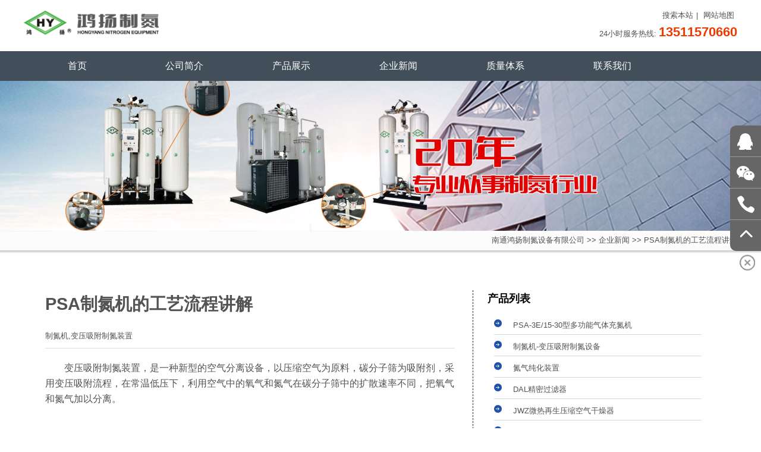

--- FILE ---
content_type: text/html
request_url: http://www.hy-zd.com/new/270.htm
body_size: 16653
content:
<!DOCTYPE html>
<html lang="cn">
    
    <head>
        <meta charset="utf-8">
        <meta name="keywords" content="制氮机,变压吸附制氮设备" />
        <meta name="description" content="根据变压吸附原理，制氮机采用高品质分子筛作吸附剂，在一定压力下从空气中分理出氮气。" />
        <title>PSA制氮机的工艺流程讲解_制氮机,变压吸附制氮装置_企业新闻_南通鸿扬制氮设备有限公司</title>
        <meta name="author" content="南通鸿扬制氮设备有限公司">
        <meta name="copyright" content="南通鸿扬制氮设备有限公司">
        <meta name="robots" content="All">
        <meta name="format-detection" content="telephone=no" />
        <meta name="viewport" content="width=device-width,initial-scale=1,maximum-scale=1,user-scalable=no">
        <meta http-equiv="X-UA-Compatible" content="IE=edge,chrome=1">
        <meta name="HandheldFriendly" content="true">
        <link href="favicon.ico" rel="shortcut icon" type="image/x-icon">
        <link rel="stylesheet" type="text/css" href="/template/2017/images/css/reset.css">
         <link rel="stylesheet" type="text/css" href="/template/2017/images/css/inside.css">
        <link rel="stylesheet" type="text/css" href="/template/2017/images/css/responsive.css">
        <script src="/template/2017/images/js/plugin.js"></script>
        <!--[if lt IE 9]>
            <script type="text/javascript" src="/template/2017/images/js/css3-mediaqueries.js"></script>
        <![endif]-->
    </head>
    
    <body>﻿
	   <header>
            <div class="header">
                <div class="top clearfix">
                    <div class="container">
                        <div class="fl">
                          <a href="http://www.hy-zd.com">
                            <img src="/template/2017/images/images/logo.png" alt="南通鸿扬制氮设备有限公司" class="logo">
                         </a>
                         </div>
                        <div class="fr">
                            <div class="language">
                           
                                <a href="/page/article/search.asp">搜索本站</a>|
                                <a href="/sitemap.htm">网站地图</a>
                            </div>
                            <div class="tel">24小时服务热线:
                                <span>13511570660</span></div>
                        </div>
                    </div>
                </div>
                <!--top end-->
                <nav class="navbar">
                    <ul class="container nav li125">
					<li><a href="/index.htm">首页</a></li>
					<li><a href="/aboutus.html">公司简介</a></li>
					<li><a href="/products/">产品展示</a></li><li><a href="/new/">企业新闻</a></li>
					<li><a href="/quality.html">质量体系</a></li><li><a href="/nxwm.html">联系我们</a></li>

                    </ul>
                </nav>
                <!--navigation end-->
            </div>
        </header>
               <section class="pbanner text_c">
            <img src="/template/2017/images/images/service.jpg"/>
        </section>
        <section class="Crumbs pb5 pt5 clearfix">
            <div class="container text_r"><a href="/" class="k_guidename">南通鸿扬制氮设备有限公司</a> &gt;&gt; <a href="/new/">企业新闻</a> &gt;&gt; PSA制氮机的工艺流程讲解</div></section>
        <section class="mt50 mb20">
            <div class="container">
                <div class="row">
                    <article class="grid_8 ml3 fl mb40">
                        <div class="content">
                            <h1 class="f32 black">PSA制氮机的工艺流程讲解</h1>
                            <div class="info_text mt20 pb10 b_m_line_ddd">
                                <span>制氮机,变压吸附制氮装置</span>
                             </div>
                            <div class="news_text f16 mt20">
                                 <p>&nbsp; &nbsp; &nbsp; &nbsp; 变压吸附制氮装置，是一种新型的空气分离设备，以压缩空气为原料，碳分子筛为吸附剂，采用变压吸附流程，在常温低压下，利用空气中的氧气和氮气在碳分子筛中的扩散速率不同，把氧气和氮气加以分离。</p><p><br /></p><p><br /></p><p style="text-align: center;"><img src="/up_files/xx1.jpg" alt="制氮机" /><br /></p><p style="text-align: center;"><br /></p><p>&nbsp; &nbsp; &nbsp; &nbsp; 关于<a href="http://www.hy-zd.com/products/091931234.htm">PSA制氮机</a>的工艺流程如下：</p><p>1、吸附</p><p>当洁净的压缩空气进入A塔经分子筛向出口流动时，A塔压力逐渐上升至约0.8MPa，空气中的O2、CO2和H2O等被分子筛吸附，未被吸附的氮气从吸附塔出口流出进入氮气缓冲罐，吸附持续时间约180 s。</p><p>2、均压</p><p>A塔内的分子筛吸附饱和后，停止吸附，并对B塔进行1个短暂的均压过程:2个塔的进出口阀关闭，均压阀打开，气体分别从吸附塔的进出口通过均压阀均压到解吸塔，使 2 个塔的压力达到平衡，持续时间约2s。均压可减少反吹气体对分子筛的冲击，还可提高空气回收率。</p><p>3、解吸</p><p>均压完成后，A塔通过出气口继续排气，将吸附塔压力迅速降至常压，从而脱除已吸附的 O2、CO2和 H2O，实现分子筛的解吸再生。</p><p>4、吹扫</p><p>为了使分子筛彻底再生，引出1股产品氮气对A塔进行逆流吹扫。解析和吹扫持续时间共60s。在1个塔在吸附产氮的同时，另1个塔进行再生( 即解吸和吹扫) 过程，A 塔、B 塔交替进行吸附、均压和再生，完成氧氮分离，连续输出氮气。</p><p>&nbsp; &nbsp; &nbsp; &nbsp; 变压吸附制氮设备是采用碳分子筛作为吸附剂，利用变压吸附的原理来获取氮气的设备。变压吸附制氮技术广泛应用于化工、电子、纺织、医药、食品等行业。</p><p></p>
                            </div>
                            <div class="tag mt50 lh_22 pb5 b_m_line_ddd"></div>
                        </div>
                        <div class="row mt10">
                            <div class="grid_31 ml3 fl  mb10">上一篇：<span id="k_lastpage"><a href="/new/9_269.htm">变压吸附制氮装置的安装及操作注意事项</a></span></div>
                            <div class="grid_31 fr  mb10">下一篇：<span id="k_nextpage"><a href="/new/271.htm">制氮机运行中，出现产气压力低的原因</a></span></div>
                         </div>
                         <div class="next">关键字：<a href="/page/article/search.asp?query=%E5%88%B6%E6%B0%AE%E6%9C%BA" target="_blank">制氮机</a> <a href="/page/article/search.asp?query=%E5%8F%98%E5%8E%8B%E5%90%B8%E9%99%84%E5%88%B6%E6%B0%AE%E8%AE%BE%E5%A4%87" target="_blank">变压吸附制氮设备</a> </div>
                    </article>
                    <aside class="grid_4 ml2 sidebar_news mb30" id="menu_list">
                    <h3 class="black mb20">产品列表</h3>
                        <div class="  ml3 clearfix">
                            <ul class="protitie_list f16 lh_16 mb30">
                              
                                <li><h2><a title="充氮机,气体充氮机,多功能气体充氮机" href="/products/PSA_3E_15_30XingZhuangBeiDuoGongNengQiTiChongDanJi/">PSA-3E/15-30型多功能气体充氮机</a></h2></li>

                                <li><h2><a title="变压吸附制氮,制氮机厂家" href="/products/091931234.htm">制氮机-变压吸附制氮设备</a></h2></li>

                                <li><h2><a title="氮气纯化设备,气体纯化设备,氮气纯化设备厂家" href="/products/34_237.htm">氮气纯化装置</a></h2></li>

                                <li><h2><a title="精密过滤器,精密过滤器厂家" href="/products/34_238.htm">DAL精密过滤器</a></h2></li>

                                <li><h2><a title="微热再生干燥器,微热再生压缩空气干燥机,微热再生空气干燥机" href="/products/34_240.htm">JWZ微热再生压缩空气干燥器</a></h2></li>

                                <li><h2><a title="空气冷却器,压缩空气冷却器" href="/products/34_239.htm">DAH风冷高效空气冷却器</a></h2></li>

                                <li><h2><a title="制氮装置" href="/products/093656808.htm">变压吸附制氮设备工作原理</a></h2></li>

                                <li><h2><a title="制氮机(制氮装置)工作流程" href="/products/094040350.htm">变压吸附制氮设备工作流程</a></h2></li>

                                <li><h2><a title="制氮机-变压吸附制氮设备技术参数" href="/products/100354979.htm">制氮机(制氮设备)技术参数</a></h2></li>

                             </ul>
                        </div>
                        <h3 class="black mb20">推荐阅读</h3>
                         
                            <div class="pb10 mt10 b_m_line_ddd clearfix">
                                <a   href="/products/091931234.htm" title="制氮机(也称制氮设备，制氮装置)-南通鸿扬制氮设备有限公司是一家专业生产制氮机的厂家，公司专注于气体分离技术、设备的开发和生产。电话：0513-88600812 传真0513-88600815" target="_blank" class="img_wrap2 fl"><img src="/up_files/xx1.jpg" alt="制氮机-变压吸附制氮设备"></a>
                                <div class="img_wrap2_p fl pt5">
                                    <h2 class="f14 mb5 black">
                                        <a href="/products/091931234.htm">制氮机-变压吸附制氮设备</a></h2>
                                    <p class="f13 lh18"> 制氮机(也称制氮设备，制氮装置)-南通鸿扬制氮设备有限公司是一家专业生产制氮机的厂家，公司专注于气体分离技术、设备的开发和生..</p>
                                </div>
                            </div>

                            <div class="pb10 mt10 b_m_line_ddd clearfix">
                                <a   href="/products/093656808.htm" title="制氮机(制氮设备也称制氮装置)是以压缩空气为原料，利用一种叫作碳分子筛的吸附剂(图一）对氮、氧的选择性吸附（图二），把空气中的氮分离出来。电话：0513-88600812 传真0513-88600815" target="_blank" class="img_wrap2 fl"><img src="/up_files/xx2.jpg" alt="变压吸附制氮设备工作原理"></a>
                                <div class="img_wrap2_p fl pt5">
                                    <h2 class="f14 mb5 black">
                                        <a href="/products/093656808.htm">变压吸附制氮设备工作原理</a></h2>
                                    <p class="f13 lh18"> 制氮机(制氮设备也称制氮装置)是以压缩空气为原料，利用一种叫作碳分子筛的吸附剂(图一）对氮、氧的选择性吸附（图二），把空气中..</p>
                                </div>
                            </div>
   
                          
                        <ul class="list1 mt15">
                         
                            <li><a href="/new/280.htm">制氮机纯度下降的原因，怎么处理</a></li>

                            <li><a href="/new/279.htm">制氮机的五大应用领域，了解吗</a></li>

                            <li><a href="/new/9_153.htm">怎样选择合适的制氮机</a></li>

                            <li><a href="/new/278.htm">膜式制氮机和吸附式制氮机有什么区别</a></li>

                        </ul>
                    </aside>
                </div>
            </div>
        </section>




<style>
/*link*/
.ilink{ height: 70px; line-height: 20px; padding: 30px 0; background: #f1f1f1; color: #000;}
.l-doc{width:73%;min-width:1003px;margin:auto;}
.ilink h3{ width: 102px; height: 26px; font-size: 18px; line-height: 26px; display: inline-block; *display: 

inline; vertical-align: middle; zoom: 1; margin-right: 5px; border-right: 1px solid #cccccc;color:#003366;}
.ilink a{ height: 26px; line-height: 26px; font-size: 12px; color: #000; vertical-align: middle; padding: 0 14px; 

border-left: 1px dashed #cfcfcf; display:inline-block;}
.ilink .a1{ border-left: 0px; }
.ilink a:hover{ color: #005BAC; }
</style>


<div class="ilink">
            <div class="l-doc">
                <h3>友情链接</h3>


<a href="http://www.jsjzjx.com/"target="_blank">插板门</a>
<a href="http://www.starvib.com/cangbizhendongqi/145120391.htm"target="_blank">防闭塞装置</a>
<a href="http://www.cmlt.cn/" target="_blank">前处理生产线</a>
<a href="http://www.jscghb.com/" target="_blank">脱硫脱硝工程</a>
<a href="http://www.nthlcf.com/" target="_blank">磁粉离合器</a>
<a href="http://www.hdal.cn/shfw/" target="_blank">铝阳极氧化</a>
<a href="http://www.starvib.com/geiliaoji/169_32.htm" target="_blank">振动给煤机</a>

<a href="http://www.starvib.com/cangbizhendongqi/" target="_blank">仓壁振动器</a
<a href="http://www.cgjd.cn/" target="_blank">磁粉制动器</a>
<a href="http://www.cljbj.com/juanbanji/Bending_20/" target="_blank">四辊卷板机</a>
<a href="http://www.starvib.com/geiliaoji/" target="_blank">振动给料机</a>
<a href="http://www.starvib.com/geiliaoji/16552639.htm"target="_blank">电磁振动给料机</a>
<a href="http://www.ntjdf.cn/cbjj.htm"target="_blank">白刚玉</a>



            </div>
        </div>


	   <footer>
            <div class="container">
                <a href="http://www.hy-zd.com">
                    <img src="/template/2017/images/images/logo_bottom.png" alt="南通鸿扬制氮设备有限公司">
                 </a>
                <div class="footer_link text_c mt40 pb20 b_m_line">
                    <ul>
					<li><a href="/index.htm">首页</a></li>
					<li><a href="/products/">产品展示</a></li><li><a href="/new/">企业新闻</a></li>
					<li><a href="/quality.html">质量体系</a></li><li><a href="/aboutus.html">公司简介</a></li><li><a href="/nxwm.html">联系我们</a></li>

                    </ul>
                </div>
                <div class="footer-copyright lh_22">
                    <p class="f_link">

<p>地　址：江苏省海安县曲塘镇工业园区贸园路13号 联系人：王越高先生 手　机：13511570660 电　话：0513-88600812 </p>
<p>南通鸿扬制氮设备有限公司 版权所有 备案号：
<a href="http://beian.miit.gov.cn/" target="_blank">苏ICP备17010328号-2</a>

                   技术支持： <a href="http://www.goodsdns.com/" target="_blank">天正企划</a></p>




</div>
            </div>
        </footer>



<link rel="stylesheet" type="text/css" href="/template/2017/images/fly/fly.css" />
  <div class="dock">
      <ul class="dockCon">
        <li class="first">
          <i class="i1"></i>
          <div class="con qqcon">
            <p class="t">很高兴为您服务！</p>
            <a href="tencent://message/?Menu=yes&uin=369719122&Site=鸿扬制氮&Service=200&sigT=2a0e37386280486ada2b5d5e69ee49186ccae1257fd9e1c9598af1f0b9c916067002a57aaaec8c8d" class="qqBtn">
              <span>售前咨询</span></a>

            <a href="tencent://message/?Menu=yes&uin=369719122&Site=鸿扬制氮&Service=200&sigT=2a0e37386280486ada2b5d5e69ee49186ccae1257fd9e1c9598af1f0b9c916067002a57aaaec8c8d" class="qqBtn">
              <span>售后咨询</span></a>
          </div>
        </li>
        <li>
          <i class="i2"></i>
          <div class="con weixinCon">
            <p class="img">
              <img src="/template/2017/images/fly/ewm_weixin.jpg" /></p>
            <p>我们的微信</p>
          </div>
        </li>
        <li>
          <i class="i3"></i>
          <div class="con telcon">服务热线：
            <p class="f-tel">13511570660</p></div>
        </li>
 
        <li class="backTop">
          <i class="i5"></i>
        </li>
      </ul>
      <a class="switchdock" href="javascript:void(0);"></a>
    </div>
    <!--dock end-->
    <script type="text/javascript" src="/template/2017/images/fly/fly.js"></script>
        <script src="/template/2017/images/js/nav.js"></script>
    </body>

</html>

--- FILE ---
content_type: text/css
request_url: http://www.hy-zd.com/template/2017/images/css/reset.css
body_size: 8088
content:
@charset "utf-8";
html {overflow-y:scroll;}
*html {background-image:url(about:blank);background-attachment:fixed;}
/* 清除内外边距 */
h1,h2,h3,h4,h5,h6,hr,p,blockquote,
/* structural elements 结构元素 */
dl,dt,dd,ul,ol,li,
/* list elements 列表元素 */
pre,
/* text formatting elements 文本格式元素 */
fieldset,form,button,input,textarea,
/* form elements 表单元素 */
th,td,
/* table elements 表格元素 */
body {margin:0;padding:0;}
/* 设置默认字体样式 */
body,textarea,input,button,select {color:#535353;font: 13px/1.63 "Hiragino Sans GB", Helvetica, Microsoft YaHei, Arial, sans-serif;outline:0;background:#FFF;}
h1,h2,h3,h4,h5,h6 {font-size:100%;}
i,em {font-style:normal;}
/** 重置图片元素 **/
img {border:none;vertical-align:top;}
/** 重置列表元素 **/
ul,ol,li {list-style:none;}
/** 重置表格元素 **/
table {border-collapse:collapse;border-spacing:0;}
/**重置表单元素**/
input[type=submit] {cursor:pointer;}
input[type=button] {cursor:pointer;}
textarea {resize:none;overflow:auto;}
/** 默认链接元素 **/
a {color:#535353;text-decoration:none;-webkit-transition:color .2s;-moz-transition:color .2s;-ms-transition:color .2s;-o-transition:color .2s;transition:color .2s;}
a:hover {color:#ce3f3c;text-decoration:underline;}
a:focus {-moz-outline-style:none;}
a:focus {outline:none;}
a * {cursor:pointer;}
q:before,q:after {content:none;}
/** 浮动元素 **/
.fl {float:left;*display:inline;}
.fr {float:right;*display:inline;}
/* 清除浮动 */
.clearfix:after {display:block;clear:both;visibility:hidden;height:0;overflow:hidden;content:".";}
.clearfix {*zoom:1;}
.clear {clear:both;height:0;line-height:0;font-size:0;overflow:hidden;}
/* 溢出 / 隐藏 */
.over {overflow:hidden;}
.hide {display:none;}

li a {
	display: block;
}

@font-face {font-family: "iconfont";
  src: url('iconfont.eot?t=1467873970'); /* IE9*/
  src: url('iconfont.eot?t=1467873970#iefix') format('embedded-opentype'), /* IE6-IE8 */
   
  url('iconfont.ttf?t=1467873970') format('truetype'), /* chrome, firefox, opera, Safari, Android, iOS 4.2+*/
  url('iconfont.svg?t=1467873970#iconfont') format('svg'); /* iOS 4.1- */
}
.k_pagelist {float:left;display:table;clear:both;line-height:30px;}
.k_pagelist em {padding:2px;border:1px solid #E7E7E7;font-size:12px;margin:0px 1px;background:#F5F9FE;color:#14316B;font-weight:bold;font-style:normal;}
.k_pagelist strong {padding:2px;border:1px solid #E7E7E7;font-size:12px;margin:0px 1px;color:#009900;}
.k_pagelist a {padding:2px;border:1px solid #E7E7E7;font-size:12px;margin:0px 1px;}

.container {width:98%;max-width:1200px;margin:0 auto;overflow:hidden;}
.header {margin-top:-21px;}
.top {padding:15px 0;}
.logo {height:50px;}
.tel span {font-size:22px;font-weight:bold;color:#eb3c00;}
.language {text-align:right;}
.language a {padding:0 5px 0 5px;}
.language a:hover {color:#eb3c00;}
.navbar {background:#424f5a;}
.nav {z-index:99;/* IF .navbar position=relative -> ul = container width,ELSE ul = 100% width */}
.nav:before,.nav:after {content:"";display:table;}
.nav:after {clear:both;}
.nav>li>a {color:#fff;font-size:16px;text-align:center;line-height:50px;}
.nav>li>a:hover {background:#00aaff;}
.nav>li {float:left;text-align:center;}

.nav > li > div {display:none;width:100%;background:#333;position:absolute;z-index:99;top:54px;left:0;margin:0;padding:10px 0;list-style:none;code:190256820;}
.nav > li > div > ul:before,.nav > li > div > ul:after {content:"";display:table;}
.nav > li > div > ul:after {clear:both;}
.nav > li > div > ul > li {}
.nav > li > div > ul > li:hover>a {}
.nav > li > div > ul > li>a {}
 
.li125 li {width:15%;}
.menu-mobile {display:none;padding:10px;}
.mlogo {height:32px;padding-top:9px;}
.menu-mobile:after {content:"\e60e";line-height:50px;font-family:"iconfont" !important;font-size:2.5rem;padding:0;float:right;position:relative;top:0;opacity:.8;/*-webkit-transform:translateY(-25%);-ms-transform:translateY(-25%);transform:translateY(-25%);*/}
.menu-dropdown-icon:before {content:"\e60e";font-family:"iconfont" !important;display:none;cursor:pointer;float:right;padding-right:10px;line-height:3em;color:#fff;}
 
 .banner { position:relative; /*left:50%; width:1920px; margin-left:-960px;*/ background:#fff; text-align:center; z-index:3; height:auto;}
.banner .bd li { height:auto; }
.banner .bd img{width:100%; height: auto;min-height:386px;}
.banner .hd { position:absolute; bottom:5%; width:100%; height:14px; z-index:1; }
.banner .hd ul { width:90%; margin:0 auto; text-align:center; }
.banner .hd ul li { display:inline-block; *display:inline; zoom:1; width:14px; height:14px; margin:0 3px; border-radius:50%; background:#fff; line-height:999px; overflow:hidden; cursor:pointer; }
.banner .hd ul .on { background:#c5231c; }
 
 
footer {width:100%;border-top:6px solid #eaeaea;background:#2d2d2d;padding-top:30px;padding-bottom:10px}
footer img {display:block;margin:0 auto;margin-top:20px;}
.footer_link li {display:inline;line-height:22px}
.footer_link a {margin:0 10px;color:#99a1a6;display:inline-block}
.footer_link a:hover {color:#c70c1f}
.hide-text {text-indent:100%;white-space:nowrap;overflow:hidden}
.footer-sns {text-align:center}
.footer-sns a {display:inline-block;height:32px;width:32px;background-image:url(../images/idx-btm.png);background-repeat:no-repeat;margin:0 9px;vertical-align:middle}
.footer-sns-weibo {background-position:0 -221px}
.footer-sns-weixin {position:relative;background-position:-52px -221px}
.footer-sns-qqweibo {background-position:-104px -221px}
.footer-sns-qzone {background-position:-156px -221px}
.footer-sns-weibo:hover {background-position:0 -262px}
.footer-sns-weixin:hover {background-position:-52px -262px}
.footer-sns-qqweibo:hover {background-position:-104px -262px}
.footer-sns-qzone:hover {background-position:-156px -262px}
.footer-sns-weixin i {position:absolute;display:none;width:176px;height:210px;z-index:999;background:url(../images/idx-btm.png) no-repeat 0 0;left:-72px;bottom:40px}
.footer-sns-weixin:hover i {display:block}
.footer-copyright {padding:20px 0 25px;text-align:center;color:#ccc}
.footer-copyright a {color:#666;}
.footer-copyright a:hover {color:#00aaff;}
.f_link{margin:15px auto;}
.page-news-list a {font-size:14px}
.data {width:60px;height:60px;display:block;background:#CCC;color:#333;text-align:center;line-height:60px}
.month {display:block;width:60px;text-align:center}
.page-news-list li {padding:10px;margin-bottom:12px;overflow:hidden;-webkit-transition:all 0.4s ease 0s;-o-transition:all 0.4s ease 0s;transition:all 0.4s ease 0s}
.page-news-list li a {font-size:16px;height:20px;line-height:20px;display:block;overflow:hidden;color:#333;text-decoration:none;}
.page-news-list li p {padding-top:5px;color:#777}
.page-news-list li:hover {background:#00aaff;}
.page-news-list li:hover p,.page-news-list li:hover .month {color:#fff}
.page-news-list li:hover .data {background:#FFF}
.page-news-list li:hover a {color:#fff;text-decoration:underline}

.text_c {text-align:center}
.text_r {
    text-align: right;
}
.b_m_line {border-bottom:1px solid #4d4d4d}
.b_m_line_ddd {
	border-bottom: 1px solid #ddd
}
.pt5 {padding-top:5px;}
.pt10 {padding-top:10px;}
.pt20 {padding-top:20px;}
.pb5 {padding-bottom:5px;}
.pb10 {padding-bottom:10px;}
.pb20 {padding-bottom:20px;}
.plr10 {padding:0 10px}
.mb10 {margin-bottom:10px;}
.mb20 {margin-bottom:20px;}
.mb30 {margin-bottom:30px;}
.mb40 {margin-bottom:40px;}
.mt5 {margin-top:5px;}
.mt10 {margin-top:10px;}
.mt15 {margin-top:15px;}
.mt20 {margin-top:20px;}
.mt30 {margin-top:30px;}
.mt40 {margin-top:40px;}
.mt50 {margin-top:50px;}
.ml3{margin-left:3%;}
.ml2{margin-left:2%;}
.ml10 {margin-left:10px;}
.mr14 {margin-right:14px}
.f36 {font-size:36px}
.w60{width:60%;margin:0 20%;    overflow: hidden;}
.f13 {
	font-size: 13px
}
.f14 {
	font-size: 14px
}
.f16 {
    font-size: 16px;
}
.f32 {
    font-size: 220%;
}

.lh_22 {line-height:22px}


--- FILE ---
content_type: text/css
request_url: http://www.hy-zd.com/template/2017/images/css/inside.css
body_size: 3235
content:
/*service*/
.pbanner img{width:100%;height:auto;}
.Crumbs {width:100%;height:40px;background:url(../images/Crumbs_bg.png) repeat-x;}
.service_t {height:36px;line-height:36px;margin-bottom:30px}
.service_t article {border-bottom:1px solid #ddd;padding-bottom:20px}
.service_t h3 {font-size:36px;float:left;font-weight:600;color:#333;}
.service_t p {font-size:18px;float:left;font-style:italic;color:#c9c9c9;padding-top:10px;margin-left:10px;}
.pro_intro p {margin-bottom:10px;}
.stuck_fixed {position:fixed;top:86px}
.row {*zoom:1;}
.row:before,.row:after {display:table;content:"";line-height:0}
.row:after {clear:both}
.grid_3 {width:20%;float:left;min-height:1px;}
.grid_8 {width:60%;float:left;min-height:1px;}
.grid_4 {width:30%;float:left;min-height:1px;}
.protitie_list li {background:url(../images/list_marker.png) no-repeat;text-indent:2em;border-bottom:1px #D9D8D8 solid;margin-top:10px;padding-bottom:5px;}
.protitie_list li h2 a{font-size:0.8em;font-weight:200;}
.grid_9 {width:77%}
.pro-list {float:right}
.pro-list .row {margin-left:0}
.pro-list .pro-li {width:270px;margin-left:5}
.pro-li {background:#fff;margin-left:20px;margin-bottom:20px;float:left;position:relative;box-shadow:0 1px 2px #c5c5c5;transition:.3s;-moz-transition:.3s;-webkit-transition:.3s;-o-transition:.3s}
.pro-list-img {overflow:hidden;position:relative;}
.pro-list-img img {display:block;transition:1s;-moz-transition:1s;-webkit-transition:1s;-o-transition:1s;-webkit-box-sizing:border-box;height:auto;max-width:400px;}
.pro-li:hover img,.pro-li.hover img {transform:scale(1.2);-webkit-transform:scale(1.2)}
.pic_next {display:none}
article h1 {float:none}
.news_list,.content {padding-right:30px;border-right:1px dashed #2d2d2d}
.sidebar_news h3 {font-size:18px;color:#000;}
.img_wrap2 {margin-right:10px;display:block;padding:4px;background:#fff;box-shadow:0px 0px 4px #d2ccc1;position:relative;}
.img_wrap2 img {box-sizing:border-box;-moz-box-sizing:border-box;-webkit-box-sizing:border-box;height:auto;max-width:100%;width:auto\9;}
.img_wrap2_p {margin-right:0;}
.list1 li {padding-left:24px;padding-top:1px;margin-bottom:8px;}
.list1 a {line-height:18px;text-transform:uppercase;display:inline-block;position:relative;}
.list1 li a:before {position:absolute;width:13px;height:13px;content:'';top:2px;left:-23px;background:url(../images/list_marker.png) no-repeat;transition:0.7s;-webkit-transition:0.7s;-moz-transition:0.7s}
.list1 li a:hover:before {-webkit-transform:rotate(360deg);-moz-transform:rotate(360deg);-ms-transform:rotate(360deg);-o-transform:rotate(360deg);transform:rotate(360deg)}
.main .sitemap .type {font-size:1.5em;font-weight:500;height:60px;line-height:60px;background:#2553b3;padding:0 0 0 10px;color:#fff;margin:20px 0;}
.main .sitemap .con {padding:20px;}
.main .sitemap .con h1,.main .sitemap .con h3 {float:left;font-size:0.9em;font-weight:100;text-align:left;color:#fff;font-family:Microsoft sans serif,Arial;line-height:1.6em;width:30%;}
.main .sitemap h2 {font-size:1.3em;font-weight:500;height:60px;line-height:60px;padding:0 0 0 40px;border-bottom-width:1px;border-bottom-style:dotted;border-bottom-color:#CCC;}
.main .sitemap .con li {font-size:0.8em;line-height:1.8em;}

--- FILE ---
content_type: text/css
request_url: http://www.hy-zd.com/template/2017/images/css/responsive.css
body_size: 1568
content:
@media only screen and (max-width:768px) {.navbar {background:#fff;}
.top,.footer_link,.footer-copyright .f_link{display:none;}
.banner .bd li { height:auto; }
.banner .bd img{width:100%; height: auto;min-height:116px;}
.banner .hd {  bottom:15%;  }

.ilink{display:none;}
 
.nav {position:static;}
.navbar .show-on-mobile {display:block;}
.menu-container {width:100%;}
.menu-mobile {display:block;border-bottom:2px solid #eb3c00;}
.menu-dropdown-icon:before {display:block;}
.nav {display:none;background:#424f5a;}
.nav > li {width:100%;float:none;display:block;}
.nav > li a {color:#eee;text-align:left;line-height:3em;padding:0 10px;margin:0;display:block;}
.navbar >ul >li >div {display:none;}
.about .article {float:none;width:96%;margin:10px 2%;}
.v_ab{float:none;width:96%;margin:10px 2%;}
.v_ab li img {width:100%;height:auto;}
.pro li {float:left;width:96%;padding:0 2%;}
.pro dd p{display:none;}
.grid_4,.grid_11 {float:none;width:96%;margin:10px 2%;}
.container {width:320px;}
#menu_list {width:100%;overflow:hidden;display:none;}
.pageshow .grid_3,.pageshow .grid_9 {float:none;margin:0 auto;}
.pro-list .pro-li {float:none;width:96%;margin:10px 2%;margin-left:0}
.container .grid_9,.container .grid_8 {float:none;display:block;width:100%;margin-left:0;-webkit-box-sizing:border-box;-moz-box-sizing:border-box;box-sizing:border-box;}
.news_list,.content {padding-right:0px;border-right:none}
.content .news_text img{width:90%;height:auto;margin:10px 5%;}
.row {*zoom:1;margin-left:0px}
.Crumbs,.grid_31{display:none;}
}


--- FILE ---
content_type: text/css
request_url: http://www.hy-zd.com/template/2017/images/fly/fly.css
body_size: 2647
content:
 
 a:link, a:visited { text-decoration: none; }
 .dock { position: fixed; top: 50%; width: 52px; height: 245px; margin-top: -149px; right: 0px; z-index: 1100; }
.dockCon { right: 0px; top: 0px; position: absolute; }
.dockCon li.first, .dockCon li.first i { border-radius: 10px 0px 0px; }
.dockCon li.backTop, .dockCon li.backTop i { border-bottom: 0px none; border-radius: 0px 0 0 10px; }
.dockCon li:hover i, .dockCon li.active { cursor: pointer; background-color: #ec1b24; }
.dockCon i { width: 52px; height: 52px; display: block; background-image: url(slider.png); background-repeat: no-repeat; background-color: #666; z-index: 4; position: relative; border-bottom: 1px solid #999; }
.dockCon .i1 { background-position: center 0px; }
.dockCon .i2 { background-position: center -52px; }
.dockCon .i3 { background-position: center -106px; }
.dockCon .i5 { background-position: center -206px; transition: 300ms; -webkit-transition: 300ms; }
.dockCon li.backTop .i5 { background-position: center -210px; }
.dockCon .con { background-color: #323232; border-radius: 10px 0px 0px 10px; color: #fff; position: absolute; right: 0px; display: none; }
.qqcon a:link, .qqcon a:visited { color: #323232; }
.qqcon a:active, .qqcon a:hover { color: #fff; }
.qqcon { top: 20px; width: 160px; padding: 14px 0px; font-size: 14px; text-align: center; }
.qqcon .t { color: #999; }
.qqBtn { border-radius: 5px; background-color: #fff; display: block; width: 112px; height: 30px; line-height: 30px; margin: 13px auto 0px; }
.qqBtn span { background: url(qq1.png) no-repeat scroll left center; padding-left: 24px; }
.qqBtn:hover { background-color: #ec1b24; }
.qqBtn:hover span { background-image: url(qq2.png); }
.weixinCon { top: 20px; padding: 14px 24px; text-align: center; }
.weixinCon .img { width: 120px; overflow: hidden; margin-bottom: 7px; }
.weixinCon .img img { width: 100%; display: block; }
.telcon { top: 107px; padding: 5px 18px; width: 120px; }
.telcon .f-tel { font: bold 16px/1.4 arial, helvetica, sans-serif; }
.dianshangCon { padding: 15px 18px 0px 28px; height: 234px; top: 8px; width: 552px; }
.dianshangCon .t { color: #999; font-size: 14px; }
.dianshangCon a:link, .dianshangCon a:visited { color: #bcbcbc; }
.dianshangCon a:active, .dianshangCon a:hover { color: #fff; }
 
.switchdock { background: url(slider.png) no-repeat scroll center -268px; width: 28px; height: 29px; margin: 0px auto 0px; display: block; position: absolute; right: 10px; bottom: 0px; -webkit-transition: 0s; -moz-transition: 0s; -o-transition: 0s; transition: 0s; }
.switchdock.active { background: url( switchdock.png) no-repeat; }


--- FILE ---
content_type: application/x-javascript
request_url: http://www.hy-zd.com/template/2017/images/js/nav.js
body_size: 2067
content:
$(document).ready(function(){"use strict";$('.nav > li > div > ul:not(:has(ul))').addClass('normal-sub');$(".nav").before("<a href=\"#\" class=\"menu-mobile\"> <img src=\"/template/2017/images/images/logo.png\" class=\"mlogo\" > </a>");$(".nav > li").hover(function(e){if($(window).width()>768){$(this).children("div").stop(true,false).fadeToggle(150);e.preventDefault()}});$(".menu-mobile").click(function(e){$(".nav").toggleClass('show-on-mobile');e.preventDefault()})});  

imgload();$(window).scroll(function(){setTimeout(function(){imgload()},200)});function imgload(){var offsetPage=window.pageYOffset?window.pageYOffset:window.document.documentElement.scrollTop;var offsetWindow=offsetPage+Number(window.innerHeight?window.innerHeight:document.documentElement.clientHeight);var imgarr=document.images;for(var i=0;i<imgarr.length;i++){if(imgarr[i]){postPage=imgarr[i].getBoundingClientRect().top+window.document.documentElement.scrollTop+window.document.body.scrollTop;postWindow=postPage+Number(imgarr[i].height);if(imgarr[i].src!=imgarr[i].getAttribute("_src")&&((postPage>offsetPage&&postPage<offsetWindow)||(postWindow>offsetPage&&postWindow<offsetWindow))){if(imgarr[i].getAttribute("_src")!=null&&imgarr[i].getAttribute("_src")!=undefined){var _img=new Image();_img.src=imgarr[i].getAttribute("_src");imgarr[i].src=_img.src}}else{continue}}}}

var map=new BMap.Map("map");var point=new BMap.Point(120.469919,32.541186);var marker=new BMap.Marker(point,{icon:new BMap.Icon("images/images/map.png",new BMap.Size(41,65))});StyleName:'land';map.addOverlay(marker);map.centerAndZoom(point,20);map.addControl(new BMap.NavigationControl());map.addControl(new BMap.ScaleControl());map.addControl(new BMap.OverviewMapControl());map.addControl(new BMap.MapTypeControl());map.addOverlay(marker);marker.setAnimation(BMAP_ANIMATION_BOUNCE);var opts={width:240,height:70,title:"webcompany",enableMessage:true};var infoWindow=new BMap.InfoWindow("<p>手机：13914352997</p>",opts);marker.addEventListener("click",function(){map.openInfoWindow(infoWindow,point)});
